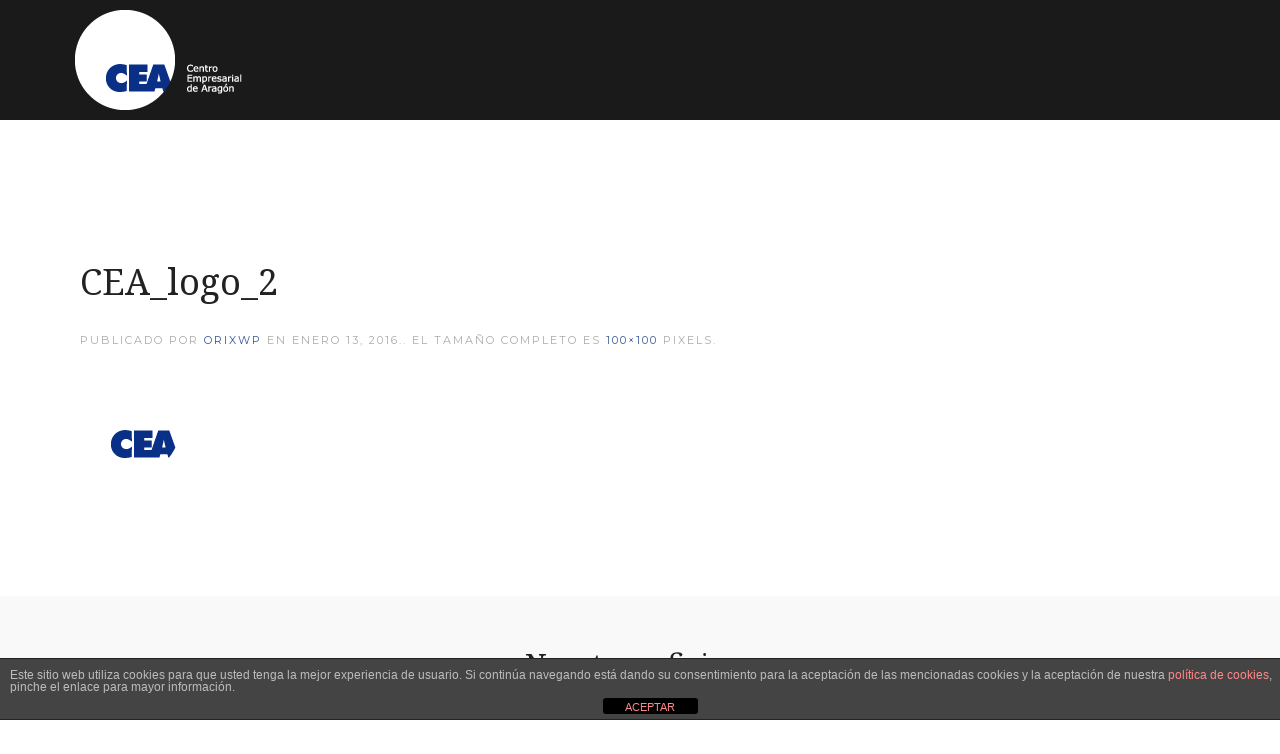

--- FILE ---
content_type: text/html; charset=UTF-8
request_url: https://oficinascea.com/cea-nuestro-edificio-se-renueva/cea_logo_2/
body_size: 9392
content:
<!DOCTYPE HTML><html lang="es" dir="ltr"  data-config='{"twitter":1,"plusone":1,"facebook":1,"style":"default"}'><head><meta charset="UTF-8"><meta http-equiv="X-UA-Compatible" content="IE=edge"><meta name="viewport" content="width=device-width, initial-scale=1"><title>CEA_logo_2 - Oficinas CEA</title><link rel="shortcut icon" href="/wp-content/themes/yoo_avanti_wp/favicon.ico"><link rel="apple-touch-icon-precomposed" href="/wp-content/themes/yoo_avanti_wp/apple_touch_icon.png"><meta name='robots' content='index, follow, max-image-preview:large, max-snippet:-1, max-video-preview:-1' /><link rel="canonical" href="https://oficinascea.com/cea-nuestro-edificio-se-renueva/cea_logo_2/" /><meta property="og:locale" content="es_ES" /><meta property="og:type" content="article" /><meta property="og:title" content="CEA_logo_2 - Oficinas CEA" /><meta property="og:url" content="https://oficinascea.com/cea-nuestro-edificio-se-renueva/cea_logo_2/" /><meta property="og:site_name" content="Oficinas CEA" /><meta property="article:modified_time" content="2023-05-08T09:30:18+00:00" /><meta property="og:image" content="https://oficinascea.com/cea-nuestro-edificio-se-renueva/cea_logo_2" /><meta property="og:image:width" content="100" /><meta property="og:image:height" content="100" /><meta property="og:image:type" content="image/png" /><meta name="twitter:card" content="summary_large_image" /> <script type="application/ld+json" class="yoast-schema-graph">{"@context":"https://schema.org","@graph":[{"@type":"WebPage","@id":"https://oficinascea.com/cea-nuestro-edificio-se-renueva/cea_logo_2/","url":"https://oficinascea.com/cea-nuestro-edificio-se-renueva/cea_logo_2/","name":"CEA_logo_2 - Oficinas CEA","isPartOf":{"@id":"https://oficinascea.com/#website"},"primaryImageOfPage":{"@id":"https://oficinascea.com/cea-nuestro-edificio-se-renueva/cea_logo_2/#primaryimage"},"image":{"@id":"https://oficinascea.com/cea-nuestro-edificio-se-renueva/cea_logo_2/#primaryimage"},"thumbnailUrl":"https://oficinascea.com/wp-content/uploads/CEA_logo_2.png","datePublished":"2016-01-13T13:53:43+00:00","dateModified":"2023-05-08T09:30:18+00:00","breadcrumb":{"@id":"https://oficinascea.com/cea-nuestro-edificio-se-renueva/cea_logo_2/#breadcrumb"},"inLanguage":"es","potentialAction":[{"@type":"ReadAction","target":["https://oficinascea.com/cea-nuestro-edificio-se-renueva/cea_logo_2/"]}]},{"@type":"ImageObject","inLanguage":"es","@id":"https://oficinascea.com/cea-nuestro-edificio-se-renueva/cea_logo_2/#primaryimage","url":"https://oficinascea.com/wp-content/uploads/CEA_logo_2.png","contentUrl":"https://oficinascea.com/wp-content/uploads/CEA_logo_2.png","width":100,"height":100},{"@type":"BreadcrumbList","@id":"https://oficinascea.com/cea-nuestro-edificio-se-renueva/cea_logo_2/#breadcrumb","itemListElement":[{"@type":"ListItem","position":1,"name":"Portada","item":"https://oficinascea.com/"},{"@type":"ListItem","position":2,"name":"CEA. Nuestro edificio se renueva.","item":"https://oficinascea.com/cea-nuestro-edificio-se-renueva/"},{"@type":"ListItem","position":3,"name":"CEA_logo_2"}]},{"@type":"WebSite","@id":"https://oficinascea.com/#website","url":"https://oficinascea.com/","name":"Oficinas CEA","description":"Centro Empresarial de Aragón","potentialAction":[{"@type":"SearchAction","target":{"@type":"EntryPoint","urlTemplate":"https://oficinascea.com/?s={search_term_string}"},"query-input":"required name=search_term_string"}],"inLanguage":"es"}]}</script>  <script defer src="[data-uri]"></script> <style type="text/css">img.wp-smiley,
img.emoji {
	display: inline !important;
	border: none !important;
	box-shadow: none !important;
	height: 1em !important;
	width: 1em !important;
	margin: 0 0.07em !important;
	vertical-align: -0.1em !important;
	background: none !important;
	padding: 0 !important;
}</style><link rel='stylesheet' id='wp-block-library-css' href='https://oficinascea.com/wp-includes/css/dist/block-library/style.min.css?ver=d13b51e8ae525e3c0763f2ab6bd4c2de' type='text/css' media='all' /><link rel='stylesheet' id='classic-theme-styles-css' href='https://oficinascea.com/wp-includes/css/classic-themes.min.css?ver=d13b51e8ae525e3c0763f2ab6bd4c2de' type='text/css' media='all' /><style id='global-styles-inline-css' type='text/css'>body{--wp--preset--color--black: #000000;--wp--preset--color--cyan-bluish-gray: #abb8c3;--wp--preset--color--white: #ffffff;--wp--preset--color--pale-pink: #f78da7;--wp--preset--color--vivid-red: #cf2e2e;--wp--preset--color--luminous-vivid-orange: #ff6900;--wp--preset--color--luminous-vivid-amber: #fcb900;--wp--preset--color--light-green-cyan: #7bdcb5;--wp--preset--color--vivid-green-cyan: #00d084;--wp--preset--color--pale-cyan-blue: #8ed1fc;--wp--preset--color--vivid-cyan-blue: #0693e3;--wp--preset--color--vivid-purple: #9b51e0;--wp--preset--gradient--vivid-cyan-blue-to-vivid-purple: linear-gradient(135deg,rgba(6,147,227,1) 0%,rgb(155,81,224) 100%);--wp--preset--gradient--light-green-cyan-to-vivid-green-cyan: linear-gradient(135deg,rgb(122,220,180) 0%,rgb(0,208,130) 100%);--wp--preset--gradient--luminous-vivid-amber-to-luminous-vivid-orange: linear-gradient(135deg,rgba(252,185,0,1) 0%,rgba(255,105,0,1) 100%);--wp--preset--gradient--luminous-vivid-orange-to-vivid-red: linear-gradient(135deg,rgba(255,105,0,1) 0%,rgb(207,46,46) 100%);--wp--preset--gradient--very-light-gray-to-cyan-bluish-gray: linear-gradient(135deg,rgb(238,238,238) 0%,rgb(169,184,195) 100%);--wp--preset--gradient--cool-to-warm-spectrum: linear-gradient(135deg,rgb(74,234,220) 0%,rgb(151,120,209) 20%,rgb(207,42,186) 40%,rgb(238,44,130) 60%,rgb(251,105,98) 80%,rgb(254,248,76) 100%);--wp--preset--gradient--blush-light-purple: linear-gradient(135deg,rgb(255,206,236) 0%,rgb(152,150,240) 100%);--wp--preset--gradient--blush-bordeaux: linear-gradient(135deg,rgb(254,205,165) 0%,rgb(254,45,45) 50%,rgb(107,0,62) 100%);--wp--preset--gradient--luminous-dusk: linear-gradient(135deg,rgb(255,203,112) 0%,rgb(199,81,192) 50%,rgb(65,88,208) 100%);--wp--preset--gradient--pale-ocean: linear-gradient(135deg,rgb(255,245,203) 0%,rgb(182,227,212) 50%,rgb(51,167,181) 100%);--wp--preset--gradient--electric-grass: linear-gradient(135deg,rgb(202,248,128) 0%,rgb(113,206,126) 100%);--wp--preset--gradient--midnight: linear-gradient(135deg,rgb(2,3,129) 0%,rgb(40,116,252) 100%);--wp--preset--duotone--dark-grayscale: url('#wp-duotone-dark-grayscale');--wp--preset--duotone--grayscale: url('#wp-duotone-grayscale');--wp--preset--duotone--purple-yellow: url('#wp-duotone-purple-yellow');--wp--preset--duotone--blue-red: url('#wp-duotone-blue-red');--wp--preset--duotone--midnight: url('#wp-duotone-midnight');--wp--preset--duotone--magenta-yellow: url('#wp-duotone-magenta-yellow');--wp--preset--duotone--purple-green: url('#wp-duotone-purple-green');--wp--preset--duotone--blue-orange: url('#wp-duotone-blue-orange');--wp--preset--font-size--small: 13px;--wp--preset--font-size--medium: 20px;--wp--preset--font-size--large: 36px;--wp--preset--font-size--x-large: 42px;--wp--preset--spacing--20: 0.44rem;--wp--preset--spacing--30: 0.67rem;--wp--preset--spacing--40: 1rem;--wp--preset--spacing--50: 1.5rem;--wp--preset--spacing--60: 2.25rem;--wp--preset--spacing--70: 3.38rem;--wp--preset--spacing--80: 5.06rem;--wp--preset--shadow--natural: 6px 6px 9px rgba(0, 0, 0, 0.2);--wp--preset--shadow--deep: 12px 12px 50px rgba(0, 0, 0, 0.4);--wp--preset--shadow--sharp: 6px 6px 0px rgba(0, 0, 0, 0.2);--wp--preset--shadow--outlined: 6px 6px 0px -3px rgba(255, 255, 255, 1), 6px 6px rgba(0, 0, 0, 1);--wp--preset--shadow--crisp: 6px 6px 0px rgba(0, 0, 0, 1);}:where(.is-layout-flex){gap: 0.5em;}body .is-layout-flow > .alignleft{float: left;margin-inline-start: 0;margin-inline-end: 2em;}body .is-layout-flow > .alignright{float: right;margin-inline-start: 2em;margin-inline-end: 0;}body .is-layout-flow > .aligncenter{margin-left: auto !important;margin-right: auto !important;}body .is-layout-constrained > .alignleft{float: left;margin-inline-start: 0;margin-inline-end: 2em;}body .is-layout-constrained > .alignright{float: right;margin-inline-start: 2em;margin-inline-end: 0;}body .is-layout-constrained > .aligncenter{margin-left: auto !important;margin-right: auto !important;}body .is-layout-constrained > :where(:not(.alignleft):not(.alignright):not(.alignfull)){max-width: var(--wp--style--global--content-size);margin-left: auto !important;margin-right: auto !important;}body .is-layout-constrained > .alignwide{max-width: var(--wp--style--global--wide-size);}body .is-layout-flex{display: flex;}body .is-layout-flex{flex-wrap: wrap;align-items: center;}body .is-layout-flex > *{margin: 0;}:where(.wp-block-columns.is-layout-flex){gap: 2em;}.has-black-color{color: var(--wp--preset--color--black) !important;}.has-cyan-bluish-gray-color{color: var(--wp--preset--color--cyan-bluish-gray) !important;}.has-white-color{color: var(--wp--preset--color--white) !important;}.has-pale-pink-color{color: var(--wp--preset--color--pale-pink) !important;}.has-vivid-red-color{color: var(--wp--preset--color--vivid-red) !important;}.has-luminous-vivid-orange-color{color: var(--wp--preset--color--luminous-vivid-orange) !important;}.has-luminous-vivid-amber-color{color: var(--wp--preset--color--luminous-vivid-amber) !important;}.has-light-green-cyan-color{color: var(--wp--preset--color--light-green-cyan) !important;}.has-vivid-green-cyan-color{color: var(--wp--preset--color--vivid-green-cyan) !important;}.has-pale-cyan-blue-color{color: var(--wp--preset--color--pale-cyan-blue) !important;}.has-vivid-cyan-blue-color{color: var(--wp--preset--color--vivid-cyan-blue) !important;}.has-vivid-purple-color{color: var(--wp--preset--color--vivid-purple) !important;}.has-black-background-color{background-color: var(--wp--preset--color--black) !important;}.has-cyan-bluish-gray-background-color{background-color: var(--wp--preset--color--cyan-bluish-gray) !important;}.has-white-background-color{background-color: var(--wp--preset--color--white) !important;}.has-pale-pink-background-color{background-color: var(--wp--preset--color--pale-pink) !important;}.has-vivid-red-background-color{background-color: var(--wp--preset--color--vivid-red) !important;}.has-luminous-vivid-orange-background-color{background-color: var(--wp--preset--color--luminous-vivid-orange) !important;}.has-luminous-vivid-amber-background-color{background-color: var(--wp--preset--color--luminous-vivid-amber) !important;}.has-light-green-cyan-background-color{background-color: var(--wp--preset--color--light-green-cyan) !important;}.has-vivid-green-cyan-background-color{background-color: var(--wp--preset--color--vivid-green-cyan) !important;}.has-pale-cyan-blue-background-color{background-color: var(--wp--preset--color--pale-cyan-blue) !important;}.has-vivid-cyan-blue-background-color{background-color: var(--wp--preset--color--vivid-cyan-blue) !important;}.has-vivid-purple-background-color{background-color: var(--wp--preset--color--vivid-purple) !important;}.has-black-border-color{border-color: var(--wp--preset--color--black) !important;}.has-cyan-bluish-gray-border-color{border-color: var(--wp--preset--color--cyan-bluish-gray) !important;}.has-white-border-color{border-color: var(--wp--preset--color--white) !important;}.has-pale-pink-border-color{border-color: var(--wp--preset--color--pale-pink) !important;}.has-vivid-red-border-color{border-color: var(--wp--preset--color--vivid-red) !important;}.has-luminous-vivid-orange-border-color{border-color: var(--wp--preset--color--luminous-vivid-orange) !important;}.has-luminous-vivid-amber-border-color{border-color: var(--wp--preset--color--luminous-vivid-amber) !important;}.has-light-green-cyan-border-color{border-color: var(--wp--preset--color--light-green-cyan) !important;}.has-vivid-green-cyan-border-color{border-color: var(--wp--preset--color--vivid-green-cyan) !important;}.has-pale-cyan-blue-border-color{border-color: var(--wp--preset--color--pale-cyan-blue) !important;}.has-vivid-cyan-blue-border-color{border-color: var(--wp--preset--color--vivid-cyan-blue) !important;}.has-vivid-purple-border-color{border-color: var(--wp--preset--color--vivid-purple) !important;}.has-vivid-cyan-blue-to-vivid-purple-gradient-background{background: var(--wp--preset--gradient--vivid-cyan-blue-to-vivid-purple) !important;}.has-light-green-cyan-to-vivid-green-cyan-gradient-background{background: var(--wp--preset--gradient--light-green-cyan-to-vivid-green-cyan) !important;}.has-luminous-vivid-amber-to-luminous-vivid-orange-gradient-background{background: var(--wp--preset--gradient--luminous-vivid-amber-to-luminous-vivid-orange) !important;}.has-luminous-vivid-orange-to-vivid-red-gradient-background{background: var(--wp--preset--gradient--luminous-vivid-orange-to-vivid-red) !important;}.has-very-light-gray-to-cyan-bluish-gray-gradient-background{background: var(--wp--preset--gradient--very-light-gray-to-cyan-bluish-gray) !important;}.has-cool-to-warm-spectrum-gradient-background{background: var(--wp--preset--gradient--cool-to-warm-spectrum) !important;}.has-blush-light-purple-gradient-background{background: var(--wp--preset--gradient--blush-light-purple) !important;}.has-blush-bordeaux-gradient-background{background: var(--wp--preset--gradient--blush-bordeaux) !important;}.has-luminous-dusk-gradient-background{background: var(--wp--preset--gradient--luminous-dusk) !important;}.has-pale-ocean-gradient-background{background: var(--wp--preset--gradient--pale-ocean) !important;}.has-electric-grass-gradient-background{background: var(--wp--preset--gradient--electric-grass) !important;}.has-midnight-gradient-background{background: var(--wp--preset--gradient--midnight) !important;}.has-small-font-size{font-size: var(--wp--preset--font-size--small) !important;}.has-medium-font-size{font-size: var(--wp--preset--font-size--medium) !important;}.has-large-font-size{font-size: var(--wp--preset--font-size--large) !important;}.has-x-large-font-size{font-size: var(--wp--preset--font-size--x-large) !important;}
.wp-block-navigation a:where(:not(.wp-element-button)){color: inherit;}
:where(.wp-block-columns.is-layout-flex){gap: 2em;}
.wp-block-pullquote{font-size: 1.5em;line-height: 1.6;}</style><link rel='stylesheet' id='front-estilos-css' href='https://oficinascea.com/wp-content/cache/autoptimize/autoptimize_single_1fd8414e70e6cedd1361f78bd4a7d28f.php?ver=d13b51e8ae525e3c0763f2ab6bd4c2de' type='text/css' media='all' /><link rel='stylesheet' id='contact-form-7-css' href='https://oficinascea.com/wp-content/cache/autoptimize/autoptimize_single_3fd2afa98866679439097f4ab102fe0a.php?ver=5.8.7' type='text/css' media='all' /> <script defer src="[data-uri]"></script> <script defer type='text/javascript' src='https://oficinascea.com/wp-includes/js/jquery/jquery.min.js?ver=3.6.4' id='jquery-core-js'></script> <script defer type='text/javascript' src='https://oficinascea.com/wp-includes/js/jquery/jquery-migrate.min.js?ver=3.4.0' id='jquery-migrate-js'></script> <script defer id="front-principal-js-extra" src="[data-uri]"></script> <script defer type='text/javascript' src='https://oficinascea.com/wp-content/cache/autoptimize/autoptimize_single_9a75e93ce2d0b98e7d99a549a64c2f9c.php?ver=d13b51e8ae525e3c0763f2ab6bd4c2de' id='front-principal-js'></script> <script defer type='text/javascript' src='https://oficinascea.com/wp-content/cache/autoptimize/autoptimize_single_b3a5d94c8530d60fc3b23588cf6c57d2.php?ver=d13b51e8ae525e3c0763f2ab6bd4c2de' id='uikit2-js'></script> <script defer type='text/javascript' src='https://oficinascea.com/wp-content/cache/autoptimize/autoptimize_single_8fd8078bff2f9407f975a6c72e94fe4c.php?ver=d13b51e8ae525e3c0763f2ab6bd4c2de' id='wk-scripts-js'></script> <link rel="https://api.w.org/" href="https://oficinascea.com/wp-json/" /><link rel="alternate" type="application/json" href="https://oficinascea.com/wp-json/wp/v2/media/202" /><link rel="EditURI" type="application/rsd+xml" title="RSD" href="https://oficinascea.com/xmlrpc.php?rsd" /><link rel="wlwmanifest" type="application/wlwmanifest+xml" href="https://oficinascea.com/wp-includes/wlwmanifest.xml" /><link rel='shortlink' href='https://oficinascea.com/?p=202' /><link rel="alternate" type="application/json+oembed" href="https://oficinascea.com/wp-json/oembed/1.0/embed?url=https%3A%2F%2Foficinascea.com%2Fcea-nuestro-edificio-se-renueva%2Fcea_logo_2%2F" /><link rel="alternate" type="text/xml+oembed" href="https://oficinascea.com/wp-json/oembed/1.0/embed?url=https%3A%2F%2Foficinascea.com%2Fcea-nuestro-edificio-se-renueva%2Fcea_logo_2%2F&#038;format=xml" /> <script type="text/javascript">(function(url){
	if(/(?:Chrome\/26\.0\.1410\.63 Safari\/537\.31|WordfenceTestMonBot)/.test(navigator.userAgent)){ return; }
	var addEvent = function(evt, handler) {
		if (window.addEventListener) {
			document.addEventListener(evt, handler, false);
		} else if (window.attachEvent) {
			document.attachEvent('on' + evt, handler);
		}
	};
	var removeEvent = function(evt, handler) {
		if (window.removeEventListener) {
			document.removeEventListener(evt, handler, false);
		} else if (window.detachEvent) {
			document.detachEvent('on' + evt, handler);
		}
	};
	var evts = 'contextmenu dblclick drag dragend dragenter dragleave dragover dragstart drop keydown keypress keyup mousedown mousemove mouseout mouseover mouseup mousewheel scroll'.split(' ');
	var logHuman = function() {
		if (window.wfLogHumanRan) { return; }
		window.wfLogHumanRan = true;
		var wfscr = document.createElement('script');
		wfscr.type = 'text/javascript';
		wfscr.async = true;
		wfscr.src = url + '&r=' + Math.random();
		(document.getElementsByTagName('head')[0]||document.getElementsByTagName('body')[0]).appendChild(wfscr);
		for (var i = 0; i < evts.length; i++) {
			removeEvent(evts[i], logHuman);
		}
	};
	for (var i = 0; i < evts.length; i++) {
		addEvent(evts[i], logHuman);
	}
})('//oficinascea.com/?wordfence_lh=1&hid=B4AABA0F002E012AA2DA4A7139958DA0');</script><link rel="stylesheet" href="https://oficinascea.com/wp-content/cache/autoptimize/autoptimize_single_1c02bfa7cd88df72f14f0bb0e282caa7.php"><link rel="stylesheet" href="https://oficinascea.com/wp-content/cache/autoptimize/autoptimize_single_c01aa8a9435503a444690a1bf1fde607.php"> <script defer src="https://oficinascea.com/wp-content/cache/autoptimize/autoptimize_single_7fc417a43e3709fe0ddf29146a84411c.php"></script> <script defer src="https://oficinascea.com/wp-content/cache/autoptimize/autoptimize_single_957de82b7f4a7b34a9685ed4e7544db6.php"></script> <script defer src="https://oficinascea.com/wp-content/cache/autoptimize/autoptimize_single_0ed2d0acbf043f7d927a205c47eab9aa.php"></script> <script defer src="https://oficinascea.com/wp-content/cache/autoptimize/autoptimize_single_785b5d7976e9866f22e7c8bbf1db8aa2.php"></script> <script defer src="https://oficinascea.com/wp-content/cache/autoptimize/autoptimize_single_00926ad8dbba17aa53613040fdc3c081.php"></script> <script defer src="https://oficinascea.com/wp-content/cache/autoptimize/autoptimize_single_feccf97cf7be343f82640062d309b5a3.php"></script> <script defer src="https://oficinascea.com/wp-content/cache/autoptimize/autoptimize_single_81fdf745deec14cc6eeeef86707e8884.php"></script> <script defer src="https://oficinascea.com/wp-content/cache/autoptimize/autoptimize_single_085bc8d65701b5cb6ff2247dca3f8266.php"></script> <script defer src="https://oficinascea.com/wp-content/cache/autoptimize/autoptimize_single_839f3767bf6039a93ee50e4ecfad3869.php"></script> <script defer src="https://oficinascea.com/wp-content/cache/autoptimize/autoptimize_single_8fc75feffea6880b80178e73bad81b1c.php"></script> </head><body class="attachment attachment-template-default single single-attachment postid-202 attachmentid-202 attachment-png tm-isblog wp-attachment-single tm-navbar-sticky tm-footer-fixed  tm-header-offset "><div id="tm-header" class="tm-block-header"><div class="tm-navbar-wrapper tm-navbar-wrapper-animate" data-uk-sticky="{media: 767,top: -250,clsinactive: 'tm-navbar-wrapper'}"><div class="tm-navbar uk-navbar"><div class="uk-container uk-container-center tm-navbar-container"><div class="tm-navbar-left uk-flex uk-flex-middle"> <a class="uk-navbar-brand uk-flex uk-flex-middle uk-hidden-small" href="https://oficinascea.com"><img src="/wp-content/uploads/CEA_logo_1.png" width="auto" alt="Logo"></a> <a class="tm-logo-small uk-visible-small" href="https://oficinascea.com"><img src="/wp-content/uploads/CEA_logo_1.png" height="125px" width="125px" alt="Oficinas CEA"></a></div><div class="tm-navbar-center uk-flex uk-flex-center uk-hidden-small uk-hidden-medium"></div><div class="tm-navbar-right uk-flex uk-flex-middle"> <a href="#offcanvas" class="uk-navbar-toggle uk-hidden-large" data-uk-offcanvas></a></div></div></div></div></div><div id="tm-main" class="tm-block-main uk-block uk-block-default uk-block-large " ><div class="uk-container uk-container-center"><div class="tm-middle uk-grid" data-uk-grid-match data-uk-grid-margin><div class="tm-main uk-width-medium-1-1"><main id="tm-content" class="tm-content"><article class="uk-article"><h1 class="uk-article-title">CEA_logo_2</h1><p class="uk-article-meta"> Publicado por <a href="https://oficinascea.com/author/orixwp/" title="orixwp">orixwp</a> en <time datetime="2016-01-13">enero 13, 2016</time>..  El tamaño completo es <a href="https://oficinascea.com/wp-content/uploads/CEA_logo_2.png" title="Abrir imagen a tamaño completo.">100&times;100</a> pixels.</p><p><a href="https://oficinascea.com/wp-content/uploads/CEA_logo_2.png" title="CEA_logo_2"><img width="100" height="100" src="https://oficinascea.com/wp-content/uploads/CEA_logo_2.png" class="attachment-full-size size-full-size" alt="" decoding="async" loading="lazy" /></a></p></article></main></div></div></div></div><div id="tm-bottom-d" class="tm-block-bottom-d uk-block uk-block-muted tm-block-fullwidth uk-block-large " ><div class="uk-container uk-container-center"><section class="tm-bottom-d uk-grid" data-uk-grid-match="{target:'> div > .uk-panel'}" data-uk-grid-margin><div class="uk-width-1-1"><div class="uk-panel widget_text"><h2 style="text-align: center" class="margen-mapa-blog">Nuestras oficinas</h2><div class="container"><div class="forcewidth"><div class="container"> <script type="widgetkit/map" data-id="wk-map696fb58c466ad" data-class=" uk-img-preserve" data-style="width:auto;height:400px;">{"width":"auto","height":"400","maptypeid":"roadmap","maptypecontrol":false,"mapctrl":true,"zoom":"16","marker":2,"marker_icon":"","markercluster":false,"popup_max_width":300,"zoomwheel":false,"draggable":false,"directions":false,"disabledefaultui":true,"styler_invert_lightness":false,"styler_hue":"","styler_saturation":0,"styler_lightness":0,"styler_gamma":0,"media":false,"image_width":"auto","image_height":"auto","media_align":"top","media_width":"1-2","media_breakpoint":"medium","media_border":"none","media_overlay":"icon","overlay_animation":"fade","media_animation":"scale","title":true,"content":true,"social_buttons":true,"title_size":"h3","text_align":"left","link":true,"link_style":"button","link_text":"Read more","link_target":false,"class":"","markers":[{"lat":41.6416144,"lng":-0.9100358,"icon":"","title":null,"content":""}],"directionsText":"Get Directions"}</script> </div></div></div><div id="contacto"></div></div></div></section></div></div><div id="tm-footer" class="tm-block-footer tm-footer-centered uk-contrast"><div class="uk-container uk-container-center uk-flex uk-flex-middle uk-flex-center uk-height-1-1 uk-width-1-1"><footer class="tm-footer uk-text-center"><div class="uk-panel widget_text"><div id="contacto"></div><p class="tm-brand"> <a href="http://oficinascea.com/" target="_blank" title="centro empresarial de Aragón" rel="noopener">Centro Empresarial de Aragón</a></p><p> <span itemprop="description">Alquiler de oficinas en Zaragoza</span></br> <span itemprop="address" itemscope itemtype="http://schema.org/PostalAddress"> <span itemprop="streetAddress">Avda. Gómez Laguna 25</span></br> <span itemprop="postalCode">50009</span>, <span itemprop="addressLocality">Zaragoza</span>, <span itemprop="addressRegion">Aragón</span> </span> <span itemprop="address" itemscope itemtype="http://schema.org/ContactPoint"> <br>Teléfono <span itemprop="telephone">876 440 270</span></br> E-mail <span itemprop="email">cea@centroempresarialdearagon.com</span></br> </span> Desarrollo realizado por <a href="https://www.orix.es/diseno-web-en-zaragoza" target="_blank" title="páginas web Zaragoza" rel="noopener">Orix Páginas Web en Zaragoza</a></br></div><p> Atención al cliente: 8am - 8pm</p></p> </br> <br></div><div class="uk-panel widget_nav_menu"><ul class="uk-subnav uk-subnav-line uk-flex-center"><li><a href="https://oficinascea.com/aviso-legal/" class="">Aviso Legal</a></li><li><a href="https://oficinascea.com/politica-de-cookies/" class="">Política de cookies</a></li></ul></div> <a id="tm-anchor-bottom" class="tm-totop-scroller" data-uk-smooth-scroll href="#"></a></footer></div></div><div id="offcanvas" class="uk-offcanvas"><div class="uk-offcanvas-bar uk-offcanvas-bar-flip"><ul class="uk-nav uk-nav-offcanvas"><li><a href="https://oficinascea.com/" class="">Inicio</a></li><li><a href="https://oficinascea.com/las-personas-del-cea/" class="">Comunidad</a></li><li><a href="#por-que-cea" class="">Por qué CEA</a></li><li><a href="#Tarifas" class="">Tarifas</a></li><li><a href="#instalaciones" class="">Instalaciones</a></li><li><a href="#contacto" class="">Contacto</a></li><li><a href="https://oficinascea.com/blog/" class="">Blog</a></li></ul></div></div><div class="cdp-cookies-alerta  cdp-solapa-ocultar cdp-cookies-textos-izq cdp-cookies-tema-gris"><div class="cdp-cookies-texto"><p style="font-size:12px !important;line-height:12px !important">Este sitio web utiliza cookies para que usted tenga la mejor experiencia de usuario. Si continúa navegando está dando su consentimiento para la aceptación de las mencionadas cookies y la aceptación de nuestra <a href="https://oficinascea.com/politica-de-cookies/" style="font-size:12px !important;line-height:12px !important">política de cookies</a>, pinche el enlace para mayor información.</p> <a href="javascript:;" class="cdp-cookies-boton-cerrar">ACEPTAR</a></div> <a class="cdp-cookies-solapa">Aviso de cookies</a></div> <script defer type='text/javascript' src='https://oficinascea.com/wp-content/cache/autoptimize/autoptimize_single_a53a916adf48efefd5a2aa0861ebbc07.php?ver=5.8.7' id='swv-js'></script> <script defer id="contact-form-7-js-extra" src="[data-uri]"></script> <script defer type='text/javascript' src='https://oficinascea.com/wp-content/cache/autoptimize/autoptimize_single_83a062cf6545b990c13b4398035a29d0.php?ver=5.8.7' id='contact-form-7-js'></script> <script defer id="page-scroll-to-id-plugin-script-js-extra" src="[data-uri]"></script> <script defer type='text/javascript' src='https://oficinascea.com/wp-content/plugins/page-scroll-to-id/js/page-scroll-to-id.min.js?ver=1.7.9' id='page-scroll-to-id-plugin-script-js'></script> <script>(function(i,s,o,g,r,a,m){i['GoogleAnalyticsObject']=r;i[r]=i[r]||function(){
  (i[r].q=i[r].q||[]).push(arguments)},i[r].l=1*new Date();a=s.createElement(o),
  m=s.getElementsByTagName(o)[0];a.async=1;a.src=g;m.parentNode.insertBefore(a,m)
  })(window,document,'script','//www.google-analytics.com/analytics.js','ga');

  ga('create', 'UA-6494047-23', 'auto');
  ga('send', 'pageview');</script> </body></html>

--- FILE ---
content_type: text/css; charset=utf-8
request_url: https://oficinascea.com/wp-content/cache/autoptimize/autoptimize_single_c01aa8a9435503a444690a1bf1fde607.php
body_size: 947
content:
.home>#tm-bottom-a{background-image:none !important}@media (max-width:480px){#tm-header .tm-slideshow-content-panel{margin-top:50px !important}}@media (max-width:767px) and (min-width:481px){#tm-header .tm-slideshow-content-panel{width:100% !important;margin-left:0 !important}}#tm-header .tm-slideshow-content-panel{background-color:rgba(255,255,255,.5);margin-left:-25%}.texto-slide{padding:0 20px}.tm-slideshow-content-panel>p{text-align:center}body{font-family:'Montserrat',Helvetica,Arial,sans-serif}.wpcf7-text{width:100%;height:20px;padding:5px;margin-bottom:-5px;max-width:300px}@media (max-width:480px){.wpcf7-text{max-width:75%}}.boton-formulario{width:40%;height:45px;background-color:#fff;border:none;font-weight:bolder}.boton-contacta{padding:15px;background-color:#fff;border-radius:10px;color:#000}@media (min-width:798px){.uk-panel-body{margin-left:50px}}.uk-slidenav-position>.uk-slidenav{color:#365797 !important;font-weight:bolder}.uk-button{background-color:#000}.tm-block-top-a{background-color:#af9a7d}.uk-panel-body{padding:40px;margin-top:-50px;margin-left:10px !important}.uk-panel-body>.uk-slideshow{width:100%;height:470px !important}@media (max-width:480px){.caja-formulario{padding:5px !important}}#tm-top-d{background-color:#1a1a1a}#tm-bottom-b{background-color:#1a1a1a;height:200px}#tm-bottom-d>.uk-container>.tm-bottom-d>.uk-width-1-1>.uk-panel>.margen-mapa-blog{margin-top:50px}.desde-precios{font-size:12px;vertical-align:top;text-align:left}.forcewidth{position:relative;width:100vw;height:100%;left:calc(-50vw + 50%)}.tm-navbar{padding:10px !important}.uk-heading-large{font-size:90px}.tm-navbar-wrapper{border-width:0 !important}#tm-footer{position:static}.page,.category{padding-bottom:0}.category>#tm-footer>.uk-container>.tm-footer>.tm-footer-center{display:none !important}@media (min-width:1221px){.category>#tm-footer>.uk-container>.tm-footer>.tm-footer-right>.uk-panel{padding-right:10% !important;right:20%;padding-bottom:30%}}@media (max-width:1220px) and (min-width:960px){.category>#tm-footer>.uk-container>.tm-footer>.tm-footer-right>.uk-panel{right:20% !important;padding-bottom:30%}}@media (max-width:959px){.category>#tm-footer>.uk-container>.tm-footer>.tm-footer-right>.uk-panel{padding-right:0 !important;padding-bottom:30%}.video-form{display:none !important}}#tm-bottom-c{padding-bottom:20px}#tm-bottom-d{border-top:none}.home>#tm-bottom-a>.uk-container>.tm-bottom-a>.uk-width-1-1>.uk-panel>.uk-h1{font-size:4em !important}.category>#tm-header>.uk-sticky-placeholder>.tm-navbar-wrapper>.tm-navbar>.uk-container>.tm-navbar-center>.uk-navbar-nav>li a[href="#tm-top-c"],.category>#tm-header>.uk-sticky-placeholder>.tm-navbar-wrapper-animate>.tm-navbar>.uk-container>.tm-navbar-center>.uk-navbar-nav>li a[href="#tm-top-c"]{display:none !important}.tm-gallery-avanti div:nth-child(4) .uk-overlay .uk-h4.uk-margin-small,.tm-gallery-avanti div:nth-child(3n):not(:nth-child(6n)) .uk-overlay .uk-h4.uk-margin-small{color:#fff}#tm-top-d{padding:35px 0 !important}.botones-tarifas{background-color:#000;padding:5px 15px;border-radius:10px;color:#fff}a{color:#365797}#tm-header .tm-navbar-wrapper-animate{position:fixed !important}@media(max-width:768px){.tm-header-container>.uk-panel>.tm-slideshow-avanti,section.tm-top-a{display:none !important}.home>#tm-top-c{margin-top:100px}iframe{width:100% !important}}.home>#tm-top-c{padding-top:50px}

--- FILE ---
content_type: text/javascript; charset=utf-8
request_url: https://oficinascea.com/wp-content/cache/autoptimize/autoptimize_single_8fc75feffea6880b80178e73bad81b1c.php
body_size: 370
content:
!function(t){"use strict";function n(t){for(var n=t.length-1;n>0;n--){var i=Math.floor(Math.random()*(n+1)),a=t[n];t[n]=t[i],t[i]=a}return t}t.component("animatedText",{defaults:{animation:"uk-animation-fade",duration:40},boot:function(){t.ready(function(n){t.$("[data-uk-animatedtext]",n).each(function(){var n,i=t.$(this);i.data("animatedText")||(n=t.animatedText(i,t.Utils.options(i.attr("data-uk-animatedtext"))))})})},init:function(){this.on("display.uk.check",function(t){this.element.is(":visible")&&this.process()}.bind(this)),this.process()},process:function(){for(var t=this,i=this.element.text().split(""),a=[],e=0;e<i.length;e++)a.push(e);a=n(a),i=i.map(function(n,i,e){return e=a[i]*t.options.duration,'<span class="'+t.options.animation+'" style="-webkit-animation-delay:'+e+"ms;animation-delay:"+e+'ms">'+n+"</span>"}).join(""),this.element.html(i)}})}(UIkit);

--- FILE ---
content_type: text/plain
request_url: https://www.google-analytics.com/j/collect?v=1&_v=j102&a=14737030&t=pageview&_s=1&dl=https%3A%2F%2Foficinascea.com%2Fcea-nuestro-edificio-se-renueva%2Fcea_logo_2%2F&ul=en-us%40posix&dt=CEA_logo_2%20-%20Oficinas%20CEA&sr=1280x720&vp=1280x720&_u=IEBAAEABAAAAACAAI~&jid=597931467&gjid=1983853994&cid=181792614.1768928654&tid=UA-6494047-23&_gid=1224541615.1768928654&_r=1&_slc=1&z=1571655337
body_size: -451
content:
2,cG-YEV5R192N6